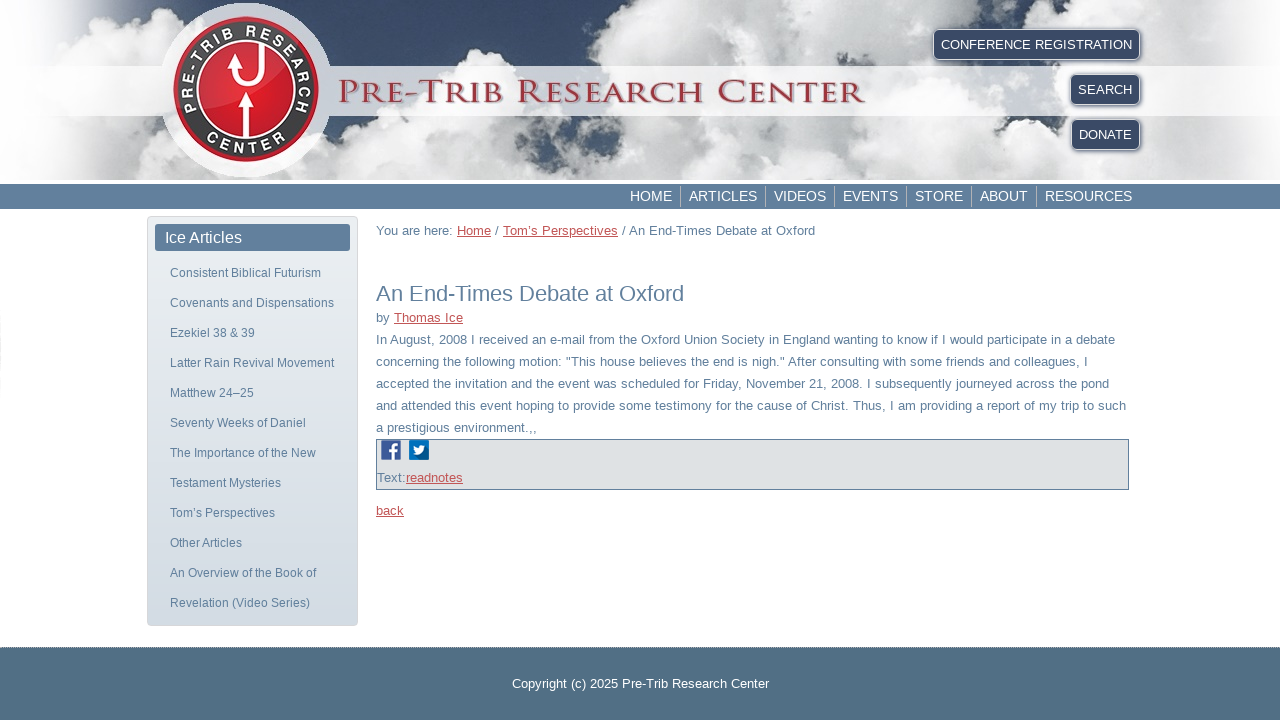

--- FILE ---
content_type: text/html; charset=utf-8
request_url: https://www.pre-trib.org/tom-s-perspectives/message/an-end-times-debate-at-oxford
body_size: 23695
content:
<!DOCTYPE html>
<html prefix="og: http://ogp.me/ns#" dir="ltr" lang="en-gb">
<head>
    <base href="https://www.pre-trib.org/tom-s-perspectives/message/an-end-times-debate-at-oxford" />
	<meta http-equiv="content-type" content="text/html; charset=utf-8" />
	<meta name="keywords" content="Bible, Bible doctrine, Grace, Scripture, Christian doctrines, Rapture. Pre-Tribulation Rapture, Bible prophecy, Antichrist, End times, " />
	<meta name="title" content="An End-Times Debate at Oxford - by Thomas Ice - The Pre-Trib Research Center" />
	<meta name="description" content="In August, 2008 I received an e-mail from the Oxford Union Society in England wanting to know if I would participate in a debate concerning the following motion: &amp;quot;This house believes the end is nigh.&amp;quot; After consulting with some friends and colleagues, I accepted the invitation and the event was scheduled for Friday, November 21, 2008. I subsequently journeyed across the pond and attended this event hoping to provide some testimony for the cause of Christ. Thus, I am providing a report of my trip to such a prestigious environment.,," />
	<title>An End-Times Debate at Oxford - by Thomas Ice - The Pre-Trib Research Center</title>
	<link href="/favicon.ico" rel="shortcut icon" type="image/vnd.microsoft.icon" />
	<link href="https://cdnjs.cloudflare.com/ajax/libs/simple-line-icons/2.4.1/css/simple-line-icons.min.css" rel="stylesheet" type="text/css" />
	<link href="/components/com_k2/css/k2.css?v=2.12.20250620" rel="stylesheet" type="text/css" />
	<link href="/components/com_preachit/templates/revolution/css/preachit.css" rel="stylesheet" type="text/css" />
	<link href="/plugins/system/jce/css/content.css?aa754b1f19c7df490be4b958cf085e7c" rel="stylesheet" type="text/css" />
	<script type="application/json" class="joomla-script-options new">{"csrf.token":"42e72d714cf26f728bec4b5de39f21f8","system.paths":{"root":"","base":""}}</script>
	<script src="/media/jui/js/jquery.min.js?acc9f3abcbf803c0e106774e9e03bc0c" type="text/javascript"></script>
	<script src="/media/jui/js/jquery-noconflict.js?acc9f3abcbf803c0e106774e9e03bc0c" type="text/javascript"></script>
	<script src="/media/jui/js/jquery-migrate.min.js?acc9f3abcbf803c0e106774e9e03bc0c" type="text/javascript"></script>
	<script src="/media/k2/assets/js/k2.frontend.js?v=2.12.20250620&sitepath=/" type="text/javascript"></script>
	<script src="/media/system/js/core.js?acc9f3abcbf803c0e106774e9e03bc0c" type="text/javascript"></script>
	<script type="text/javascript">
function do_nothing() { return; }
	</script>
	<meta property="og:title" content="An End-Times Debate at Oxford - by Thomas Ice - The Pre-Trib Research Center"/>
	<meta property="og:description" content="In August, 2008 I received an e-mail from the Oxford Union Society in England wanting to know if I would participate in a debate concerning the following motion: &quot;This house believes the end is nigh.&quot; After consulting with some friends and colleagues, I accepted the invitation and the event was scheduled for Friday, November 21, 2008. I subsequently journeyed across the pond and attended this event hoping to provide some testimony for the cause of Christ. Thus, I am providing a report of my trip to such a prestigious environment.,,"/>
	<meta property="og:site_name" content="The Pre-Trib Research Center"/>
	<meta property="og:type" content="article"/>
	<meta property="og:url" content="https://www.pre-trib.org/tom-s-perspectives/message/an-end-times-debate-at-oxford"/>
	<meta property="og:artist" content="Thomas Ice"/>
	<meta property="og:album" content="Tom’s Perpsectives"/>

    <link rel="stylesheet" href="/templates/system/css/system.css" />
    <link rel="stylesheet" href="/templates/system/css/general.css" />

  
    <!-- Created by Artisteer v4.3.0.60858 -->
    
    

    <!--[if lt IE 9]><script src="https://html5shiv.googlecode.com/svn/trunk/html5.js"></script><![endif]-->
    <link rel="stylesheet" href="/templates/pretribv36/css/template.css" media="screen" type="text/css" />
    <!--[if lte IE 7]><link rel="stylesheet" href="/templates/pretribv36/css/template.ie7.css" media="screen" /><![endif]-->


    <script>if ('undefined' != typeof jQuery) document._artxJQueryBackup = jQuery;</script>
    <script src="/templates/pretribv36/jquery.js"></script>
    <script>jQuery.noConflict();</script>

    <script src="/templates/pretribv36/script.js"></script>
    <script src="/templates/pretribv36/modules.js"></script>
        <script>if (document._artxJQueryBackup) jQuery = document._artxJQueryBackup;</script>
</head>
<body>

<div id="art-main">
    <div id="art-hmenu-bg" class="art-bar art-nav">
    </div>
<header class="art-header">
    <div class="art-shapes">
        
            </div>






                        
                    
</header>
<div class="art-sheet clearfix">
<nav class="art-nav">
    <div class="art-nav-inner">
    
<div class="art-hmenu-extra2">

<div class="custom-my-header-links"  >
	<div class="pre-trib-button"><a href="/registration" title="Conference Registration">CONFERENCE REGISTRATION</a></div></div>


<div class="custom-my-header-links"  >
	<div class="pre-trib-button"><a title="Search" href="/search">SEARCH</a></div></div>


<div class="custom-my-header-links"  >
	<div class="pre-trib-button"><a title="Donate" href="/donate">DONATE</a></div></div>
</div>
<ul class="art-hmenu"><li class="item-101"><a href="/">Home</a></li><li class="item-166 deeper parent"><a class="separator">Articles</a><ul><li class="item-327"><a href="/articles/dr-thomas-ice">Dr. Thomas Ice</a></li><li class="item-449"><a href="/articles/all-articles">ALL ARTICLES</a></li><li class="item-368"><a href="/articles/dr-tim-lahaye">Dr. Tim LaHaye</a></li><li class="item-879"><a href="/articles/dr-scott-aniol">Dr. Scott Aniol</a></li><li class="item-328"><a href="/articles/mike-auffet">Mr. Mike Auffet</a></li><li class="item-1173"><a href="/articles/dr-jordan-ballard">Dr. Jordan Ballard</a></li><li class="item-329"><a href="/articles/ron-bigalke">Dr. Ron Bigalke</a></li><li class="item-974"><a href="/articles/lee-brainard">Mr. Lee Brainard</a></li><li class="item-330"><a href="/articles/wayne-brindle">Dr. Wayne Brindle</a></li><li class="item-878"><a href="/articles/dr-tim-chaffey">Dr. Tim Chaffey</a></li><li class="item-331"><a href="/articles/joseph-chambers">Dr. Joseph Chambers</a></li><li class="item-332"><a href="/articles/abner-chou">Dr. Abner Chou</a></li><li class="item-333"><a href="/articles/charles-clough">Mr. Charles Clough</a></li><li class="item-1253"><a href="/articles/jason-coke">Mr. Jason Coke</a></li><li class="item-334"><a href="/articles/james-combs">Dr. James Combs</a></li><li class="item-335"><a href="/articles/robert-congdon">Dr. Robert Congdon</a></li><li class="item-336"><a href="/articles/mal-couch">Dr. Mal Couch</a></li><li class="item-337"><a href="/articles/dr-trevor-craigen">Dr. Trevor Craigen</a></li><li class="item-338"><a href="/articles/dr-larry-cruchfield">Dr. Larry Cruchfield</a></li><li class="item-339"><a href="/articles/dr-robert-dean">Dr. Robert Dean</a></li><li class="item-340"><a href="/articles/dr-timothy-demy">Dr. Timothy Demy</a></li><li class="item-527"><a href="/articles/jeffrey-dickson">Dr. Jeffrey Dickson</a></li><li class="item-341"><a href="/articles/dr-charles-dyer">Dr. Charles Dyer</a></li><li class="item-342"><a href="/articles/rev-morgan-edwards">Rev. Morgan Edwards</a></li><li class="item-343"><a href="/articles/dr-stanley-ellisen">Dr. Stanley Ellisen</a></li><li class="item-344"><a href="/articles/dr-floyd-elmore">Dr. Floyd Elmore</a></li><li class="item-345"><a href="/articles/mr-pseudo-ephraem">Mr. Pseudo Ephraem</a></li><li class="item-629"><a href="/articles/dr-david-farnell">Dr. David Farnell</a></li><li class="item-881"><a href="/articles/dr-james-fazio">Dr. James Fazio</a></li><li class="item-346"><a href="/articles/dr-john-feinberg">Dr. John Feinberg</a></li><li class="item-347"><a href="/articles/dr-paul-feinberg">Dr. Paul Feinberg</a></li><li class="item-348"><a href="/articles/mr-jim-fletcher">Mr. Jim Fletcher</a></li><li class="item-349"><a href="/articles/dr-gordon-franz">Dr. Gordon Franz</a></li><li class="item-350"><a href="/articles/dr-arnold-fruchtenbaum">Dr. Arnold Fruchtenbaum</a></li><li class="item-627"><a href="/articles/mr-mike-gendron">Mr. Mike Gendron</a></li><li class="item-351"><a href="/articles/dr-gary-gilley">Dr. Gary Gilley</a></li><li class="item-691"><a href="/articles/dr-steven-ger">Dr. Steven Ger</a></li><li class="item-529"><a href="/articles/dr-mitch-glaser">Dr. Mitch Glaser</a></li><li class="item-1080"><a href="/articles/mondo-gonazles">Mr. Mondo Gonazles</a></li><li class="item-352"><a href="/articles/mr-phillip-goodman">Mr. Phillip Goodman</a></li><li class="item-353"><a href="/articles/dr-gary-gromacki">Dr. Gary Gromacki</a></li><li class="item-354"><a href="/articles/dr-robert-gromacki">Dr. Robert Gromacki</a></li><li class="item-355"><a href="/articles/mr-george-gunn">Dr. George Gunn</a></li><li class="item-356"><a href="/articles/dr-gregory-harris">Dr. Gregory Harris</a></li><li class="item-357"><a href="/articles/dr-john-hart">Dr. John Hart</a></li><li class="item-358"><a href="/articles/dr-ed-hindson">Dr. Ed Hindson</a></li><li class="item-359"><a href="/articles/dr-mark-hitchcock">Dr. Mark Hitchcock</a></li><li class="item-360"><a href="/articles/dr-j-b-hixson">Dr. J. B. Hixson</a></li><li class="item-361"><a href="/articles/dr-david-hocking">Dr. David Hocking</a></li><li class="item-362"><a href="/articles/dr-barry-horner">Dr. Barry Horner</a></li><li class="item-363"><a href="/articles/mr-ken-hornock">Mr. Ken Hornock</a></li><li class="item-364"><a href="/articles/dr-h-wayne-house">Dr. H. Wayne House</a></li><li class="item-455"><a href="/articles/brannon-howse">Mr. Brannon Howse</a></li><li class="item-365"><a href="/articles/mr-dave-hunt">Mr. Dave Hunt</a></li><li class="item-366"><a href="/articles/dr-elliot-johnson">Dr. Elliot Johnson</a></li><li class="item-625"><a href="/articles/soeren-kern">Mr. Soeren Kern</a></li><li class="item-975"><a href="/articles/mr-jeff-kinley">Mr. Jeff Kinley</a></li><li class="item-687"><a href="/articles/dr-walter-kaiser">Dr. Walter Kaiser</a></li><li class="item-367"><a href="/articles/dr-manfred-kober">Dr. Manfred Kober</a></li><li class="item-369"><a href="/articles/dr-david-larsen">Dr. David Larsen</a></li><li class="item-371"><a href="/articles/dr-david-allen-lewis">Dr. David Allen Lewis</a></li><li class="item-372"><a href="/articles/dr-david-mappes">Dr. David Mappes</a></li><li class="item-373"><a href="/articles/mr-frank-marotta">Mr. Frank Marotta</a></li><li class="item-880"><a href="/articles/mr-cory-marsh">Mr. Cory Marsh</a></li><li class="item-374"><a href="/articles/dr-john-master">Dr. John Master</a></li><li class="item-375"><a href="/articles/dr-steven-mcavoy">Dr. Steven McAvoy</a></li><li class="item-376"><a href="/articles/dr-thomas-mccall">Dr. Thomas McCall</a></li><li class="item-377"><a href="/articles/dr-john-mclean">Dr. John McLean</a></li><li class="item-378"><a href="/articles/mr-t-a-mcmahon">Mr. T. A. McMahon</a></li><li class="item-530"><a href="/articles/olivier-melnick">Mr. Olivier Melnick</a></li><li class="item-379"><a href="/articles/dr-chuck-missler">Dr. Chuck Missler</a></li><li class="item-882"><a href="/articles/drraymondragon">Dr. Ray Mondragon</a></li><li class="item-690"><a href="/articles/brian-moulton">Dr. Brian Moulton</a></li><li class="item-380"><a href="/articles/rev-mark-musser">Dr. Mark Musser</a></li><li class="item-381"><a href="/articles/dr-john-niemela">Dr. John Niemela</a></li><li class="item-382"><a href="/articles/dr-david-noebel">Dr. David Noebel</a></li><li class="item-621"><a href="/articles/mr-roger-oakland">Mr. Roger Oakland</a></li><li class="item-383"><a href="/articles/dr-dwight-pentecost">Dr. Dwight Pentecost</a></li><li class="item-1081"><a href="/articles/mr-don-perkins">Mr. Don Perkins</a></li><li class="item-1079"><a href="/articles/ryan-pitterson">Mr. Ryan Pitterson</a></li><li class="item-384"><a href="/articles/dr-randall-price">Dr. Randall Price</a></li><li class="item-385"><a href="/articles/dr-earl-radmacher">Dr. Earl Radmacher</a></li><li class="item-1175"><a href="/articles/mr-jesse-randolph">Mr. Jesse Randolph</a></li><li class="item-386"><a href="/articles/dr-david-reagan">Dr. David Reagan</a></li><li class="item-387"><a href="/articles/dr-ron-rhodes">Dr. Ron Rhodes</a></li><li class="item-450"><a href="/articles/mr-andrew-robinson">Mr. Andrew Robinson</a></li><li class="item-388"><a href="/articles/dr-michael-rydelnik">Dr. Michael Rydelnik</a></li><li class="item-389"><a href="/articles/dr-charles-ryrie">Dr. Charles Ryrie</a></li><li class="item-688"><a href="/articles/dr-richard-schmidt">Dr. Richard Schmidt</a></li><li class="item-390"><a href="/articles/dr-james-showers">Dr. James Showers</a></li><li class="item-391"><a href="/articles/dr-renald-showers">Dr. Renald Showers</a></li><li class="item-689"><a href="/articles/dr-jim-sibley">Dr. Jim Sibley</a></li><li class="item-392"><a href="/articles/dr-warren-smith">Mr. Warren Smith</a></li><li class="item-393"><a href="/articles/dr-mike-stallard">Dr. Mike Stallard</a></li><li class="item-394"><a href="/articles/dr-gerald-stanton">Dr. Gerald Stanton</a></li><li class="item-395"><a href="/articles/dr-steve-sullivan">Dr. Steve Sullivan</a></li><li class="item-626"><a href="/articles/dr-carl-teichrib">Mr. Carl Teichrib</a></li><li class="item-396"><a href="/articles/dr-robert-thomas">Dr. Robert Thomas</a></li><li class="item-448"><a href="/articles/jeremy-thomas">Mr. Jeremy Thomas</a></li><li class="item-1254"><a href="/articles/dr-robert-thurman">Dr. Robert Thurman</a></li><li class="item-397"><a href="/articles/dr-stanley-toussaint">Dr. Stanley Toussaint</a></li><li class="item-398"><a href="/articles/dr-jeffrey-townsend">Dr. Jeffrey Townsend</a></li><li class="item-399"><a href="/articles/dr-michael-vlach">Dr. Michael Vlach</a></li><li class="item-528"><a href="/articles/johannes-vogel">Mr. Johannes Vogel</a></li><li class="item-400"><a href="/articles/dr-william-watson">Dr. William Watson</a></li><li class="item-1078"><a href="/articles/dr-paul-weaver">Dr. Paul Weaver</a></li><li class="item-401"><a href="/articles/dr-john-whitcomb">Dr. John Whitcomb</a></li><li class="item-402"><a href="/articles/dr-jason-whitlock">Dr. Jason Whitlock</a></li><li class="item-403"><a href="/articles/dr-robert-wilkin">Dr. Robert Wilkin</a></li><li class="item-404"><a href="/articles/dr-paul-wilkinson">Dr. Paul Wilkinson</a></li><li class="item-405"><a href="/articles/dr-andy-woods">Dr. Andy Woods</a></li><li class="item-406"><a href="/articles/dr-kevin-zuber">Dr. Kevin Zuber</a></li></ul></li><li class="item-642"><a href="/videos">Videos</a></li><li class="item-217"><a href="/events-calendar">Events</a></li><li class="item-214"><a href="/store">Store</a></li><li class="item-184"><a href="/about">About</a></li><li class="item-752"><a href="/resources">Resources</a></li></ul> 
        </div>
    </nav>
<div class="art-layout-wrapper">
                <div class="art-content-layout">
                    <div class="art-content-layout-row">
                        <div class="art-layout-cell art-sidebar1">
<div class="art-vmenublock clearfix"><div class="art-vmenublockheader"><h3 class="t">Ice Articles</h3></div><div class="art-vmenublockcontent"><ul class="art-vmenu"><li class="item-409"><a href="/consistent-biblical-futurism">Consistent Biblical Futurism</a></li><li class="item-412"><a href="/covenants-and-dispensations">Covenants and Dispensations</a></li><li class="item-411"><a href="/ezekiel-38-39">Ezekiel 38 &amp; 39</a></li><li class="item-445"><a href="/latter-rain-revival-movement">Latter Rain Revival Movement</a></li><li class="item-410"><a href="/an-interpretation-of-matthew-24-25">Matthew 24–25</a></li><li class="item-442"><a href="/seventy-weeks-of-daniel">Seventy Weeks of Daniel</a></li><li class="item-443"><a href="/the-importance-of-the-new-testament-mysteries">The Importance of the New Testament Mysteries</a></li><li class="item-413 current active"><a class=" active" href="/tom-s-perspectives">Tom’s Perspectives</a></li><li class="item-416"><a href="/other-articles-by-dr-thomas-ice">Other Articles</a></li><li class="item-970"><a href="/an-overview-of-the-book-of-revelation">An Overview of the Book of Revelation (Video Series)</a></li></ul></div></div>



                        </div>

                        <div class="art-layout-cell art-content">
<article class="art-post"><div class="art-postcontent clearfix">
<div class="breadcrumbs">
<span class="showHere">You are here: </span><a href="/" class="pathway">Home</a> / <a href="/tom-s-perspectives/messages" class="pathway">Tom’s Perspectives</a> / <span>An End-Times Debate at Oxford</span></div>
</div></article><article class="art-post art-messages"><div class="art-postcontent clearfix">
<div id="system-message-container">
</div></div></article><article class="art-post"><div class="art-postcontent clearfix"><style>.study_name {
    font-size: 130%;
    font-weight: bold;
}

.listblock {
    margin: 0 10px;
    padding: 0px 5px 5px 5px;
}

/* overrides turn off the display of the message description when on the main message page. */
#textview .study_description, #videoview .study_description, #medialist .head .study_description {display: none;}
#audioview .series, #textview .series, #videoview .series, #medialist .head .series {display:none;}

.medialinks {
    background-color: #dfe2e4;
    border: 1px solid #62809D;
}

/* this is what gives you the alternating grey blocks every other message */
.piodd {
    background-color: #EBEDEF;
    border-radius: 5px;
    border: 1px solid #D7D7D9;
}

/* these overrides are for the purpose of changing the a tag colors for the study name and to disable the link
   so that a person won't click on the title and esentially go nowhere
--------------------*/

.piodd .study_name a:link, .study_name a:visited, .study_name a:hover {
   color:#62809D;
   text-decoration: none;
   pointer-events: none;
}
.pieven .study_name a:link, .study_name a:visited, .study_name a:hover {
   color:#62809D;
   text-decoration: none;
   pointer-events: none;
}

.topbar .study_name a:link, .study_name a:visited, .study_name a:hover{
   color:#62809D;
   text-decoration: none;
   pointer-events: none;
}

/*--------------------------*/

.scripture span, .teacher span, .series span {
    border-right: #62809D solid 1px;
}



div.head{display: none;}

.study_name.a.link {color:#62809D;}

.study_info { padding: 0px 0 5px 0;}
.study_name { padding: 12px 0 0px 0;}
.medialinks {margin-bottom: 10px;}

.scripture span, .teacher span, .series span, .duration span, .preachittags span {
    color: #62809D;
    font-weight: normal;

}
p.style1{
   padding-left:20px;
   padding-right:20px;
}
p.style2{
   padding-left:30px;
   padding-right:30px;
}
p.style3{
   padding-left:40px;
   padding-right:40px;
}
#audioview .date, #videoview .date, #textview .date, #medialist .head .date {display: none;}
</style>

<!-- display the sortlists -->


<div id="audioview" class="pipage">

	<!-- add metadata -->  
        <div itemprop="author" itemscope itemtype="http://schema.org/Person">
            <meta itemprop="name" content="Thomas Ice">
            <meta itemprop="image" content="https://www.pre-trib.org/images/Tommy_Portrait.jpg">
            <meta itemprop="url" content="https://www.pre-trib.org/tom-s-perspectives/messages/teacher/thomas-ice">
        </div>

	<!-- title & date -->

	<div class="topbar">
		<div class="date">Sat, May 12, 2018</div>
		<h1 class="study_name"><a href = "/tom-s-perspectives/message/an-end-times-debate-at-oxford" >An End-Times Debate at Oxford</a></h1>
	</div>

	<!-- scripture & teacher name -->

	<div class="subtitle">
				 by <a href="/tom-s-perspectives/messages/teacher/thomas-ice">Thomas Ice</a>	</div>

	<!-- media -->

	<div id="piaudiocontainer">
    	    </div>

	<!-- message description -->

		<div class="study_description">In August, 2008 I received an e-mail from the Oxford Union Society in England wanting to know if I would participate in a debate concerning the following motion: "This house believes the end is nigh." After consulting with some friends and colleagues, I accepted the invitation and the event was scheduled for Friday, November 21, 2008. I subsequently journeyed across the pond and attended this event hoping to provide some testimony for the cause of Christ. Thus, I am providing a report of my trip to such a prestigious environment.,,</div>
	
	<!-- series name -->

		<div class="series">Series:<span>Tom’s Perpsectives</span></div>
	
	<!-- message duration -->

			
	<!-- tags -->
	
	
	<!-- links -->
	
	<div class="medialinks">
	
		<!-- share link -->
	
						<div class="share">&nbsp;<a href="https://www.facebook.com/sharer/sharer.php?u=https://www.pre-trib.org/tom-s-perspectives/message/an-end-times-debate-at-oxford" target="_blank" alt="Share on Facebook"><img src="/pretribfiles/shareicons/facebook.png"></a>&nbsp;&nbsp;<a href="https://twitter.com/intent/tweet?text=An End-Times Debate at Oxford&amp;url=https://www.pre-trib.org/tom-s-perspectives/message/an-end-times-debate-at-oxford/" target="_blank" alt="Share on Twitter"><img src="/pretribfiles/shareicons/twitter.png"></a>&nbsp;</div>
					
		
		<!-- media links -->
	
				
			
		
				
		<span class="textlinks">Text:<a class="pilink piread" href = "/tom-s-perspectives/message/an-end-times-debate-at-oxford/read" ><span>read</span></a><a target="blank" class="pilink" href = "https://www.pre-trib.org/pretribfiles/pdfs/Ice-AnEndTimesDebateatOx.pdf" ><span>notes</span></a></span>
			
		
					
			
		
	</div>

<!-- message text -->
 	 
	<!-- backlink -->
 
	<div class="backlink"><a href="/previous.html" onClick="history.back();return false;">back</a></div>
	<!-- comments -->

	 
		
	<!-- powered by notice -->

		
<!-- end view id container -->

</div></div></article>


                        </div>
                                            </div>
                </div>
            </div>


    </div>
<footer class="art-footer">
  <div class="art-footer-inner">
    <!-- begin nostyle -->
<div class="art-nostyle">
<!-- begin nostyle content -->


<div class="custom"  >
	<p>Copyright (c) 2025 Pre-Trib Research Center</p></div>
<!-- end nostyle content -->
</div>
<!-- end nostyle -->
<p class="art-page-footer">
        <span id="art-footnote-links"><a href="http://www.artisteer.com/?p=joomla_templates" target="_blank">Joomla template</a> created with Artisteer.</span>
    </p>
  </div>
</footer>

</div>


      
<script>
	var refTagger = {
		settings: {
			addLogosLink: true,
			bibleVersion: "NKJV",
			logosLinkIcon: "light",			
			roundCorners: true,
			socialSharing: ["google"],
			useTooltip: true,
			tagChapters: true,
			customStyle : {
				heading: {
					backgroundColor : "#62809d",
					color : "#ffffff"
				},
				body   : {color : "#000000"}
			}
		}
	};
	(function(d, t) {
		var n=d.querySelector("[nonce]");
		refTagger.settings.nonce = n && (n.nonce||n.getAttribute("nonce"));
		var g = d.createElement(t), s = d.getElementsByTagName(t)[0];
		g.src = "https://api.reftagger.com/v2/RefTagger.js";
		g.nonce = refTagger.settings.nonce;
		s.parentNode.insertBefore(g, s);
	}(document, "script"));
</script>
      
</body>
</html>